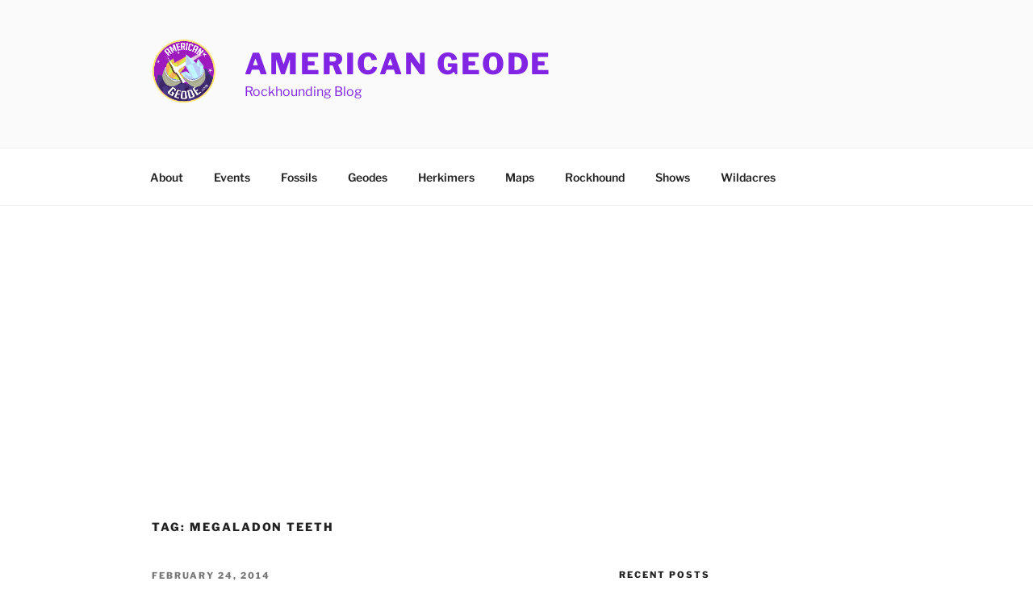

--- FILE ---
content_type: text/html; charset=utf-8
request_url: https://www.google.com/recaptcha/api2/aframe
body_size: 268
content:
<!DOCTYPE HTML><html><head><meta http-equiv="content-type" content="text/html; charset=UTF-8"></head><body><script nonce="QVPB8WJjPEfnP79umeCk_g">/** Anti-fraud and anti-abuse applications only. See google.com/recaptcha */ try{var clients={'sodar':'https://pagead2.googlesyndication.com/pagead/sodar?'};window.addEventListener("message",function(a){try{if(a.source===window.parent){var b=JSON.parse(a.data);var c=clients[b['id']];if(c){var d=document.createElement('img');d.src=c+b['params']+'&rc='+(localStorage.getItem("rc::a")?sessionStorage.getItem("rc::b"):"");window.document.body.appendChild(d);sessionStorage.setItem("rc::e",parseInt(sessionStorage.getItem("rc::e")||0)+1);localStorage.setItem("rc::h",'1769118909263');}}}catch(b){}});window.parent.postMessage("_grecaptcha_ready", "*");}catch(b){}</script></body></html>

--- FILE ---
content_type: text/plain
request_url: https://www.google-analytics.com/j/collect?v=1&_v=j102&a=1986116190&t=pageview&_s=1&dl=http%3A%2F%2Fwww.americangeode.com%2Fblog%2Ftag%2Fmegaladon-teeth%2F&ul=en-us%40posix&dt=megaladon%20teeth%20Archives%20-%20American%20Geode&sr=1280x720&vp=1280x720&_u=IGBAgEABAAAAACAAI~&jid=1885720728&gjid=1182521950&cid=325412087.1769118908&tid=UA-38652402-1&_gid=1252781433.1769118908&_slc=1&z=1593700323
body_size: -287
content:
2,cG-PJ393GV2V3